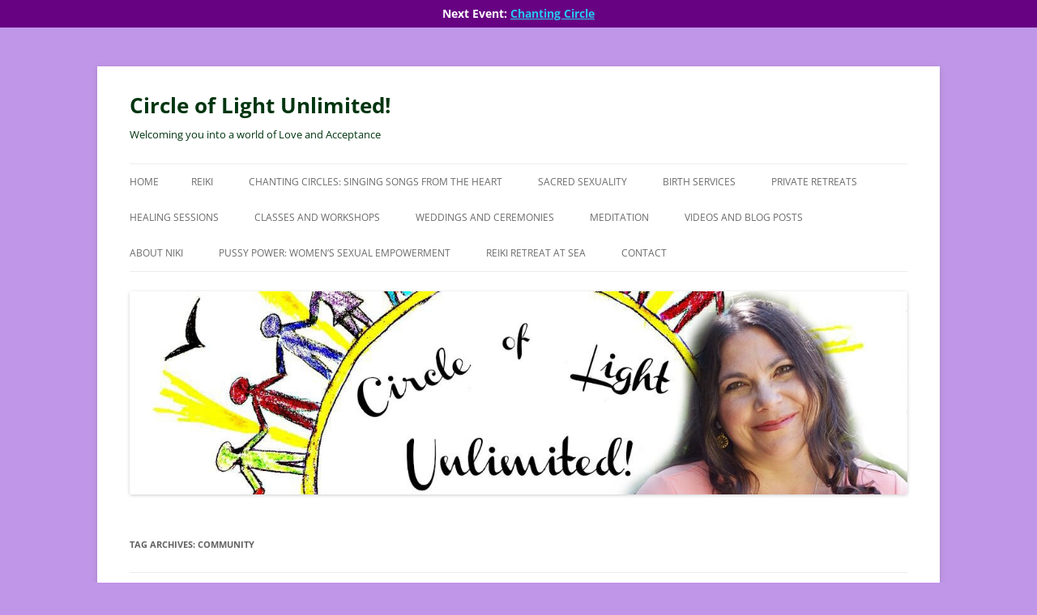

--- FILE ---
content_type: text/html; charset=UTF-8
request_url: https://www.circleoflightunlimited.com/tag/community/
body_size: 13663
content:
<!DOCTYPE html>
<html lang="en-US">
<head>
<meta charset="UTF-8" />
<meta name="viewport" content="width=device-width, initial-scale=1.0" />
<title>community Archives - Circle of Light Unlimited!</title>
<link rel="profile" href="https://gmpg.org/xfn/11" />
<link rel="pingback" href="https://www.circleoflightunlimited.com/xmlrpc.php">
<meta name='robots' content='index, follow, max-image-preview:large, max-snippet:-1, max-video-preview:-1' />
	<style>img:is([sizes="auto" i], [sizes^="auto," i]) { contain-intrinsic-size: 3000px 1500px }</style>
	
	<!-- This site is optimized with the Yoast SEO plugin v19.7.2 - https://yoast.com/wordpress/plugins/seo/ -->
	<link rel="canonical" href="https://www.circleoflightunlimited.com/tag/community/" />
	<meta property="og:locale" content="en_US" />
	<meta property="og:type" content="article" />
	<meta property="og:title" content="community Archives - Circle of Light Unlimited!" />
	<meta property="og:url" content="https://www.circleoflightunlimited.com/tag/community/" />
	<meta property="og:site_name" content="Circle of Light Unlimited!" />
	<script type="application/ld+json" class="yoast-schema-graph">{"@context":"https://schema.org","@graph":[{"@type":"CollectionPage","@id":"https://www.circleoflightunlimited.com/tag/community/","url":"https://www.circleoflightunlimited.com/tag/community/","name":"community Archives - Circle of Light Unlimited!","isPartOf":{"@id":"https://www.circleoflightunlimited.com/#website"},"breadcrumb":{"@id":"https://www.circleoflightunlimited.com/tag/community/#breadcrumb"},"inLanguage":"en-US"},{"@type":"BreadcrumbList","@id":"https://www.circleoflightunlimited.com/tag/community/#breadcrumb","itemListElement":[{"@type":"ListItem","position":1,"name":"community"}]},{"@type":"WebSite","@id":"https://www.circleoflightunlimited.com/#website","url":"https://www.circleoflightunlimited.com/","name":"Circle of Light Unlimited!","description":"Welcoming you into a world of Love and Acceptance","potentialAction":[{"@type":"SearchAction","target":{"@type":"EntryPoint","urlTemplate":"https://www.circleoflightunlimited.com/?s={search_term_string}"},"query-input":"required name=search_term_string"}],"inLanguage":"en-US"}]}</script>
	<!-- / Yoast SEO plugin. -->


<link rel='dns-prefetch' href='//platform-api.sharethis.com' />
<link rel="alternate" type="application/rss+xml" title="Circle of Light Unlimited! &raquo; Feed" href="https://www.circleoflightunlimited.com/feed/" />
<link rel="alternate" type="application/rss+xml" title="Circle of Light Unlimited! &raquo; community Tag Feed" href="https://www.circleoflightunlimited.com/tag/community/feed/" />
		<!-- This site uses the Google Analytics by ExactMetrics plugin v7.9.0 - Using Analytics tracking - https://www.exactmetrics.com/ -->
							<script
				src="//www.googletagmanager.com/gtag/js?id=UA-85987081-1"  data-cfasync="false" data-wpfc-render="false" type="text/javascript" async></script>
			<script data-cfasync="false" data-wpfc-render="false" type="text/javascript">
				var em_version = '7.9.0';
				var em_track_user = true;
				var em_no_track_reason = '';
				
								var disableStrs = [
															'ga-disable-UA-85987081-1',
									];

				/* Function to detect opted out users */
				function __gtagTrackerIsOptedOut() {
					for (var index = 0; index < disableStrs.length; index++) {
						if (document.cookie.indexOf(disableStrs[index] + '=true') > -1) {
							return true;
						}
					}

					return false;
				}

				/* Disable tracking if the opt-out cookie exists. */
				if (__gtagTrackerIsOptedOut()) {
					for (var index = 0; index < disableStrs.length; index++) {
						window[disableStrs[index]] = true;
					}
				}

				/* Opt-out function */
				function __gtagTrackerOptout() {
					for (var index = 0; index < disableStrs.length; index++) {
						document.cookie = disableStrs[index] + '=true; expires=Thu, 31 Dec 2099 23:59:59 UTC; path=/';
						window[disableStrs[index]] = true;
					}
				}

				if ('undefined' === typeof gaOptout) {
					function gaOptout() {
						__gtagTrackerOptout();
					}
				}
								window.dataLayer = window.dataLayer || [];

				window.ExactMetricsDualTracker = {
					helpers: {},
					trackers: {},
				};
				if (em_track_user) {
					function __gtagDataLayer() {
						dataLayer.push(arguments);
					}

					function __gtagTracker(type, name, parameters) {
						if (!parameters) {
							parameters = {};
						}

						if (parameters.send_to) {
							__gtagDataLayer.apply(null, arguments);
							return;
						}

						if (type === 'event') {
							
														parameters.send_to = exactmetrics_frontend.ua;
							__gtagDataLayer(type, name, parameters);
													} else {
							__gtagDataLayer.apply(null, arguments);
						}
					}

					__gtagTracker('js', new Date());
					__gtagTracker('set', {
						'developer_id.dNDMyYj': true,
											});
															__gtagTracker('config', 'UA-85987081-1', {"forceSSL":"true"} );
										window.gtag = __gtagTracker;										(function () {
						/* https://developers.google.com/analytics/devguides/collection/analyticsjs/ */
						/* ga and __gaTracker compatibility shim. */
						var noopfn = function () {
							return null;
						};
						var newtracker = function () {
							return new Tracker();
						};
						var Tracker = function () {
							return null;
						};
						var p = Tracker.prototype;
						p.get = noopfn;
						p.set = noopfn;
						p.send = function () {
							var args = Array.prototype.slice.call(arguments);
							args.unshift('send');
							__gaTracker.apply(null, args);
						};
						var __gaTracker = function () {
							var len = arguments.length;
							if (len === 0) {
								return;
							}
							var f = arguments[len - 1];
							if (typeof f !== 'object' || f === null || typeof f.hitCallback !== 'function') {
								if ('send' === arguments[0]) {
									var hitConverted, hitObject = false, action;
									if ('event' === arguments[1]) {
										if ('undefined' !== typeof arguments[3]) {
											hitObject = {
												'eventAction': arguments[3],
												'eventCategory': arguments[2],
												'eventLabel': arguments[4],
												'value': arguments[5] ? arguments[5] : 1,
											}
										}
									}
									if ('pageview' === arguments[1]) {
										if ('undefined' !== typeof arguments[2]) {
											hitObject = {
												'eventAction': 'page_view',
												'page_path': arguments[2],
											}
										}
									}
									if (typeof arguments[2] === 'object') {
										hitObject = arguments[2];
									}
									if (typeof arguments[5] === 'object') {
										Object.assign(hitObject, arguments[5]);
									}
									if ('undefined' !== typeof arguments[1].hitType) {
										hitObject = arguments[1];
										if ('pageview' === hitObject.hitType) {
											hitObject.eventAction = 'page_view';
										}
									}
									if (hitObject) {
										action = 'timing' === arguments[1].hitType ? 'timing_complete' : hitObject.eventAction;
										hitConverted = mapArgs(hitObject);
										__gtagTracker('event', action, hitConverted);
									}
								}
								return;
							}

							function mapArgs(args) {
								var arg, hit = {};
								var gaMap = {
									'eventCategory': 'event_category',
									'eventAction': 'event_action',
									'eventLabel': 'event_label',
									'eventValue': 'event_value',
									'nonInteraction': 'non_interaction',
									'timingCategory': 'event_category',
									'timingVar': 'name',
									'timingValue': 'value',
									'timingLabel': 'event_label',
									'page': 'page_path',
									'location': 'page_location',
									'title': 'page_title',
								};
								for (arg in args) {
																		if (!(!args.hasOwnProperty(arg) || !gaMap.hasOwnProperty(arg))) {
										hit[gaMap[arg]] = args[arg];
									} else {
										hit[arg] = args[arg];
									}
								}
								return hit;
							}

							try {
								f.hitCallback();
							} catch (ex) {
							}
						};
						__gaTracker.create = newtracker;
						__gaTracker.getByName = newtracker;
						__gaTracker.getAll = function () {
							return [];
						};
						__gaTracker.remove = noopfn;
						__gaTracker.loaded = true;
						window['__gaTracker'] = __gaTracker;
					})();
									} else {
										console.log("");
					(function () {
						function __gtagTracker() {
							return null;
						}

						window['__gtagTracker'] = __gtagTracker;
						window['gtag'] = __gtagTracker;
					})();
									}
			</script>
				<!-- / Google Analytics by ExactMetrics -->
		<script type="text/javascript">
/* <![CDATA[ */
window._wpemojiSettings = {"baseUrl":"https:\/\/s.w.org\/images\/core\/emoji\/16.0.1\/72x72\/","ext":".png","svgUrl":"https:\/\/s.w.org\/images\/core\/emoji\/16.0.1\/svg\/","svgExt":".svg","source":{"concatemoji":"https:\/\/www.circleoflightunlimited.com\/wp-includes\/js\/wp-emoji-release.min.js?ver=6.8.3"}};
/*! This file is auto-generated */
!function(s,n){var o,i,e;function c(e){try{var t={supportTests:e,timestamp:(new Date).valueOf()};sessionStorage.setItem(o,JSON.stringify(t))}catch(e){}}function p(e,t,n){e.clearRect(0,0,e.canvas.width,e.canvas.height),e.fillText(t,0,0);var t=new Uint32Array(e.getImageData(0,0,e.canvas.width,e.canvas.height).data),a=(e.clearRect(0,0,e.canvas.width,e.canvas.height),e.fillText(n,0,0),new Uint32Array(e.getImageData(0,0,e.canvas.width,e.canvas.height).data));return t.every(function(e,t){return e===a[t]})}function u(e,t){e.clearRect(0,0,e.canvas.width,e.canvas.height),e.fillText(t,0,0);for(var n=e.getImageData(16,16,1,1),a=0;a<n.data.length;a++)if(0!==n.data[a])return!1;return!0}function f(e,t,n,a){switch(t){case"flag":return n(e,"\ud83c\udff3\ufe0f\u200d\u26a7\ufe0f","\ud83c\udff3\ufe0f\u200b\u26a7\ufe0f")?!1:!n(e,"\ud83c\udde8\ud83c\uddf6","\ud83c\udde8\u200b\ud83c\uddf6")&&!n(e,"\ud83c\udff4\udb40\udc67\udb40\udc62\udb40\udc65\udb40\udc6e\udb40\udc67\udb40\udc7f","\ud83c\udff4\u200b\udb40\udc67\u200b\udb40\udc62\u200b\udb40\udc65\u200b\udb40\udc6e\u200b\udb40\udc67\u200b\udb40\udc7f");case"emoji":return!a(e,"\ud83e\udedf")}return!1}function g(e,t,n,a){var r="undefined"!=typeof WorkerGlobalScope&&self instanceof WorkerGlobalScope?new OffscreenCanvas(300,150):s.createElement("canvas"),o=r.getContext("2d",{willReadFrequently:!0}),i=(o.textBaseline="top",o.font="600 32px Arial",{});return e.forEach(function(e){i[e]=t(o,e,n,a)}),i}function t(e){var t=s.createElement("script");t.src=e,t.defer=!0,s.head.appendChild(t)}"undefined"!=typeof Promise&&(o="wpEmojiSettingsSupports",i=["flag","emoji"],n.supports={everything:!0,everythingExceptFlag:!0},e=new Promise(function(e){s.addEventListener("DOMContentLoaded",e,{once:!0})}),new Promise(function(t){var n=function(){try{var e=JSON.parse(sessionStorage.getItem(o));if("object"==typeof e&&"number"==typeof e.timestamp&&(new Date).valueOf()<e.timestamp+604800&&"object"==typeof e.supportTests)return e.supportTests}catch(e){}return null}();if(!n){if("undefined"!=typeof Worker&&"undefined"!=typeof OffscreenCanvas&&"undefined"!=typeof URL&&URL.createObjectURL&&"undefined"!=typeof Blob)try{var e="postMessage("+g.toString()+"("+[JSON.stringify(i),f.toString(),p.toString(),u.toString()].join(",")+"));",a=new Blob([e],{type:"text/javascript"}),r=new Worker(URL.createObjectURL(a),{name:"wpTestEmojiSupports"});return void(r.onmessage=function(e){c(n=e.data),r.terminate(),t(n)})}catch(e){}c(n=g(i,f,p,u))}t(n)}).then(function(e){for(var t in e)n.supports[t]=e[t],n.supports.everything=n.supports.everything&&n.supports[t],"flag"!==t&&(n.supports.everythingExceptFlag=n.supports.everythingExceptFlag&&n.supports[t]);n.supports.everythingExceptFlag=n.supports.everythingExceptFlag&&!n.supports.flag,n.DOMReady=!1,n.readyCallback=function(){n.DOMReady=!0}}).then(function(){return e}).then(function(){var e;n.supports.everything||(n.readyCallback(),(e=n.source||{}).concatemoji?t(e.concatemoji):e.wpemoji&&e.twemoji&&(t(e.twemoji),t(e.wpemoji)))}))}((window,document),window._wpemojiSettings);
/* ]]> */
</script>
<style id='wp-emoji-styles-inline-css' type='text/css'>

	img.wp-smiley, img.emoji {
		display: inline !important;
		border: none !important;
		box-shadow: none !important;
		height: 1em !important;
		width: 1em !important;
		margin: 0 0.07em !important;
		vertical-align: -0.1em !important;
		background: none !important;
		padding: 0 !important;
	}
</style>
<link rel='stylesheet' id='wp-block-library-css' href='https://www.circleoflightunlimited.com/wp-includes/css/dist/block-library/style.min.css?ver=6.8.3' type='text/css' media='all' />
<style id='wp-block-library-theme-inline-css' type='text/css'>
.wp-block-audio :where(figcaption){color:#555;font-size:13px;text-align:center}.is-dark-theme .wp-block-audio :where(figcaption){color:#ffffffa6}.wp-block-audio{margin:0 0 1em}.wp-block-code{border:1px solid #ccc;border-radius:4px;font-family:Menlo,Consolas,monaco,monospace;padding:.8em 1em}.wp-block-embed :where(figcaption){color:#555;font-size:13px;text-align:center}.is-dark-theme .wp-block-embed :where(figcaption){color:#ffffffa6}.wp-block-embed{margin:0 0 1em}.blocks-gallery-caption{color:#555;font-size:13px;text-align:center}.is-dark-theme .blocks-gallery-caption{color:#ffffffa6}:root :where(.wp-block-image figcaption){color:#555;font-size:13px;text-align:center}.is-dark-theme :root :where(.wp-block-image figcaption){color:#ffffffa6}.wp-block-image{margin:0 0 1em}.wp-block-pullquote{border-bottom:4px solid;border-top:4px solid;color:currentColor;margin-bottom:1.75em}.wp-block-pullquote cite,.wp-block-pullquote footer,.wp-block-pullquote__citation{color:currentColor;font-size:.8125em;font-style:normal;text-transform:uppercase}.wp-block-quote{border-left:.25em solid;margin:0 0 1.75em;padding-left:1em}.wp-block-quote cite,.wp-block-quote footer{color:currentColor;font-size:.8125em;font-style:normal;position:relative}.wp-block-quote:where(.has-text-align-right){border-left:none;border-right:.25em solid;padding-left:0;padding-right:1em}.wp-block-quote:where(.has-text-align-center){border:none;padding-left:0}.wp-block-quote.is-large,.wp-block-quote.is-style-large,.wp-block-quote:where(.is-style-plain){border:none}.wp-block-search .wp-block-search__label{font-weight:700}.wp-block-search__button{border:1px solid #ccc;padding:.375em .625em}:where(.wp-block-group.has-background){padding:1.25em 2.375em}.wp-block-separator.has-css-opacity{opacity:.4}.wp-block-separator{border:none;border-bottom:2px solid;margin-left:auto;margin-right:auto}.wp-block-separator.has-alpha-channel-opacity{opacity:1}.wp-block-separator:not(.is-style-wide):not(.is-style-dots){width:100px}.wp-block-separator.has-background:not(.is-style-dots){border-bottom:none;height:1px}.wp-block-separator.has-background:not(.is-style-wide):not(.is-style-dots){height:2px}.wp-block-table{margin:0 0 1em}.wp-block-table td,.wp-block-table th{word-break:normal}.wp-block-table :where(figcaption){color:#555;font-size:13px;text-align:center}.is-dark-theme .wp-block-table :where(figcaption){color:#ffffffa6}.wp-block-video :where(figcaption){color:#555;font-size:13px;text-align:center}.is-dark-theme .wp-block-video :where(figcaption){color:#ffffffa6}.wp-block-video{margin:0 0 1em}:root :where(.wp-block-template-part.has-background){margin-bottom:0;margin-top:0;padding:1.25em 2.375em}
</style>
<style id='classic-theme-styles-inline-css' type='text/css'>
/*! This file is auto-generated */
.wp-block-button__link{color:#fff;background-color:#32373c;border-radius:9999px;box-shadow:none;text-decoration:none;padding:calc(.667em + 2px) calc(1.333em + 2px);font-size:1.125em}.wp-block-file__button{background:#32373c;color:#fff;text-decoration:none}
</style>
<style id='global-styles-inline-css' type='text/css'>
:root{--wp--preset--aspect-ratio--square: 1;--wp--preset--aspect-ratio--4-3: 4/3;--wp--preset--aspect-ratio--3-4: 3/4;--wp--preset--aspect-ratio--3-2: 3/2;--wp--preset--aspect-ratio--2-3: 2/3;--wp--preset--aspect-ratio--16-9: 16/9;--wp--preset--aspect-ratio--9-16: 9/16;--wp--preset--color--black: #000000;--wp--preset--color--cyan-bluish-gray: #abb8c3;--wp--preset--color--white: #fff;--wp--preset--color--pale-pink: #f78da7;--wp--preset--color--vivid-red: #cf2e2e;--wp--preset--color--luminous-vivid-orange: #ff6900;--wp--preset--color--luminous-vivid-amber: #fcb900;--wp--preset--color--light-green-cyan: #7bdcb5;--wp--preset--color--vivid-green-cyan: #00d084;--wp--preset--color--pale-cyan-blue: #8ed1fc;--wp--preset--color--vivid-cyan-blue: #0693e3;--wp--preset--color--vivid-purple: #9b51e0;--wp--preset--color--blue: #21759b;--wp--preset--color--dark-gray: #444;--wp--preset--color--medium-gray: #9f9f9f;--wp--preset--color--light-gray: #e6e6e6;--wp--preset--gradient--vivid-cyan-blue-to-vivid-purple: linear-gradient(135deg,rgba(6,147,227,1) 0%,rgb(155,81,224) 100%);--wp--preset--gradient--light-green-cyan-to-vivid-green-cyan: linear-gradient(135deg,rgb(122,220,180) 0%,rgb(0,208,130) 100%);--wp--preset--gradient--luminous-vivid-amber-to-luminous-vivid-orange: linear-gradient(135deg,rgba(252,185,0,1) 0%,rgba(255,105,0,1) 100%);--wp--preset--gradient--luminous-vivid-orange-to-vivid-red: linear-gradient(135deg,rgba(255,105,0,1) 0%,rgb(207,46,46) 100%);--wp--preset--gradient--very-light-gray-to-cyan-bluish-gray: linear-gradient(135deg,rgb(238,238,238) 0%,rgb(169,184,195) 100%);--wp--preset--gradient--cool-to-warm-spectrum: linear-gradient(135deg,rgb(74,234,220) 0%,rgb(151,120,209) 20%,rgb(207,42,186) 40%,rgb(238,44,130) 60%,rgb(251,105,98) 80%,rgb(254,248,76) 100%);--wp--preset--gradient--blush-light-purple: linear-gradient(135deg,rgb(255,206,236) 0%,rgb(152,150,240) 100%);--wp--preset--gradient--blush-bordeaux: linear-gradient(135deg,rgb(254,205,165) 0%,rgb(254,45,45) 50%,rgb(107,0,62) 100%);--wp--preset--gradient--luminous-dusk: linear-gradient(135deg,rgb(255,203,112) 0%,rgb(199,81,192) 50%,rgb(65,88,208) 100%);--wp--preset--gradient--pale-ocean: linear-gradient(135deg,rgb(255,245,203) 0%,rgb(182,227,212) 50%,rgb(51,167,181) 100%);--wp--preset--gradient--electric-grass: linear-gradient(135deg,rgb(202,248,128) 0%,rgb(113,206,126) 100%);--wp--preset--gradient--midnight: linear-gradient(135deg,rgb(2,3,129) 0%,rgb(40,116,252) 100%);--wp--preset--font-size--small: 13px;--wp--preset--font-size--medium: 20px;--wp--preset--font-size--large: 36px;--wp--preset--font-size--x-large: 42px;--wp--preset--spacing--20: 0.44rem;--wp--preset--spacing--30: 0.67rem;--wp--preset--spacing--40: 1rem;--wp--preset--spacing--50: 1.5rem;--wp--preset--spacing--60: 2.25rem;--wp--preset--spacing--70: 3.38rem;--wp--preset--spacing--80: 5.06rem;--wp--preset--shadow--natural: 6px 6px 9px rgba(0, 0, 0, 0.2);--wp--preset--shadow--deep: 12px 12px 50px rgba(0, 0, 0, 0.4);--wp--preset--shadow--sharp: 6px 6px 0px rgba(0, 0, 0, 0.2);--wp--preset--shadow--outlined: 6px 6px 0px -3px rgba(255, 255, 255, 1), 6px 6px rgba(0, 0, 0, 1);--wp--preset--shadow--crisp: 6px 6px 0px rgba(0, 0, 0, 1);}:where(.is-layout-flex){gap: 0.5em;}:where(.is-layout-grid){gap: 0.5em;}body .is-layout-flex{display: flex;}.is-layout-flex{flex-wrap: wrap;align-items: center;}.is-layout-flex > :is(*, div){margin: 0;}body .is-layout-grid{display: grid;}.is-layout-grid > :is(*, div){margin: 0;}:where(.wp-block-columns.is-layout-flex){gap: 2em;}:where(.wp-block-columns.is-layout-grid){gap: 2em;}:where(.wp-block-post-template.is-layout-flex){gap: 1.25em;}:where(.wp-block-post-template.is-layout-grid){gap: 1.25em;}.has-black-color{color: var(--wp--preset--color--black) !important;}.has-cyan-bluish-gray-color{color: var(--wp--preset--color--cyan-bluish-gray) !important;}.has-white-color{color: var(--wp--preset--color--white) !important;}.has-pale-pink-color{color: var(--wp--preset--color--pale-pink) !important;}.has-vivid-red-color{color: var(--wp--preset--color--vivid-red) !important;}.has-luminous-vivid-orange-color{color: var(--wp--preset--color--luminous-vivid-orange) !important;}.has-luminous-vivid-amber-color{color: var(--wp--preset--color--luminous-vivid-amber) !important;}.has-light-green-cyan-color{color: var(--wp--preset--color--light-green-cyan) !important;}.has-vivid-green-cyan-color{color: var(--wp--preset--color--vivid-green-cyan) !important;}.has-pale-cyan-blue-color{color: var(--wp--preset--color--pale-cyan-blue) !important;}.has-vivid-cyan-blue-color{color: var(--wp--preset--color--vivid-cyan-blue) !important;}.has-vivid-purple-color{color: var(--wp--preset--color--vivid-purple) !important;}.has-black-background-color{background-color: var(--wp--preset--color--black) !important;}.has-cyan-bluish-gray-background-color{background-color: var(--wp--preset--color--cyan-bluish-gray) !important;}.has-white-background-color{background-color: var(--wp--preset--color--white) !important;}.has-pale-pink-background-color{background-color: var(--wp--preset--color--pale-pink) !important;}.has-vivid-red-background-color{background-color: var(--wp--preset--color--vivid-red) !important;}.has-luminous-vivid-orange-background-color{background-color: var(--wp--preset--color--luminous-vivid-orange) !important;}.has-luminous-vivid-amber-background-color{background-color: var(--wp--preset--color--luminous-vivid-amber) !important;}.has-light-green-cyan-background-color{background-color: var(--wp--preset--color--light-green-cyan) !important;}.has-vivid-green-cyan-background-color{background-color: var(--wp--preset--color--vivid-green-cyan) !important;}.has-pale-cyan-blue-background-color{background-color: var(--wp--preset--color--pale-cyan-blue) !important;}.has-vivid-cyan-blue-background-color{background-color: var(--wp--preset--color--vivid-cyan-blue) !important;}.has-vivid-purple-background-color{background-color: var(--wp--preset--color--vivid-purple) !important;}.has-black-border-color{border-color: var(--wp--preset--color--black) !important;}.has-cyan-bluish-gray-border-color{border-color: var(--wp--preset--color--cyan-bluish-gray) !important;}.has-white-border-color{border-color: var(--wp--preset--color--white) !important;}.has-pale-pink-border-color{border-color: var(--wp--preset--color--pale-pink) !important;}.has-vivid-red-border-color{border-color: var(--wp--preset--color--vivid-red) !important;}.has-luminous-vivid-orange-border-color{border-color: var(--wp--preset--color--luminous-vivid-orange) !important;}.has-luminous-vivid-amber-border-color{border-color: var(--wp--preset--color--luminous-vivid-amber) !important;}.has-light-green-cyan-border-color{border-color: var(--wp--preset--color--light-green-cyan) !important;}.has-vivid-green-cyan-border-color{border-color: var(--wp--preset--color--vivid-green-cyan) !important;}.has-pale-cyan-blue-border-color{border-color: var(--wp--preset--color--pale-cyan-blue) !important;}.has-vivid-cyan-blue-border-color{border-color: var(--wp--preset--color--vivid-cyan-blue) !important;}.has-vivid-purple-border-color{border-color: var(--wp--preset--color--vivid-purple) !important;}.has-vivid-cyan-blue-to-vivid-purple-gradient-background{background: var(--wp--preset--gradient--vivid-cyan-blue-to-vivid-purple) !important;}.has-light-green-cyan-to-vivid-green-cyan-gradient-background{background: var(--wp--preset--gradient--light-green-cyan-to-vivid-green-cyan) !important;}.has-luminous-vivid-amber-to-luminous-vivid-orange-gradient-background{background: var(--wp--preset--gradient--luminous-vivid-amber-to-luminous-vivid-orange) !important;}.has-luminous-vivid-orange-to-vivid-red-gradient-background{background: var(--wp--preset--gradient--luminous-vivid-orange-to-vivid-red) !important;}.has-very-light-gray-to-cyan-bluish-gray-gradient-background{background: var(--wp--preset--gradient--very-light-gray-to-cyan-bluish-gray) !important;}.has-cool-to-warm-spectrum-gradient-background{background: var(--wp--preset--gradient--cool-to-warm-spectrum) !important;}.has-blush-light-purple-gradient-background{background: var(--wp--preset--gradient--blush-light-purple) !important;}.has-blush-bordeaux-gradient-background{background: var(--wp--preset--gradient--blush-bordeaux) !important;}.has-luminous-dusk-gradient-background{background: var(--wp--preset--gradient--luminous-dusk) !important;}.has-pale-ocean-gradient-background{background: var(--wp--preset--gradient--pale-ocean) !important;}.has-electric-grass-gradient-background{background: var(--wp--preset--gradient--electric-grass) !important;}.has-midnight-gradient-background{background: var(--wp--preset--gradient--midnight) !important;}.has-small-font-size{font-size: var(--wp--preset--font-size--small) !important;}.has-medium-font-size{font-size: var(--wp--preset--font-size--medium) !important;}.has-large-font-size{font-size: var(--wp--preset--font-size--large) !important;}.has-x-large-font-size{font-size: var(--wp--preset--font-size--x-large) !important;}
:where(.wp-block-post-template.is-layout-flex){gap: 1.25em;}:where(.wp-block-post-template.is-layout-grid){gap: 1.25em;}
:where(.wp-block-columns.is-layout-flex){gap: 2em;}:where(.wp-block-columns.is-layout-grid){gap: 2em;}
:root :where(.wp-block-pullquote){font-size: 1.5em;line-height: 1.6;}
</style>
<link rel='stylesheet' id='qrc-css-css' href='https://www.circleoflightunlimited.com/wp-content/plugins/qr-code-composer/public/css/qrc.css?ver=1765822307' type='text/css' media='all' />
<link rel='stylesheet' id='simple-banner-style-css' href='https://www.circleoflightunlimited.com/wp-content/plugins/simple-banner/simple-banner.css?ver=3.1.3' type='text/css' media='all' />
<link rel='stylesheet' id='wp-components-css' href='https://www.circleoflightunlimited.com/wp-includes/css/dist/components/style.min.css?ver=6.8.3' type='text/css' media='all' />
<link rel='stylesheet' id='godaddy-styles-css' href='https://www.circleoflightunlimited.com/wp-content/mu-plugins/vendor/wpex/godaddy-launch/includes/Dependencies/GoDaddy/Styles/build/latest.css?ver=2.0.2' type='text/css' media='all' />
<link rel='stylesheet' id='twentytwelve-fonts-css' href='https://www.circleoflightunlimited.com/wp-content/themes/twentytwelve/fonts/font-open-sans.css?ver=20230328' type='text/css' media='all' />
<link rel='stylesheet' id='twentytwelve-style-css' href='https://www.circleoflightunlimited.com/wp-content/themes/twentytwelve/style.css?ver=20251202' type='text/css' media='all' />
<link rel='stylesheet' id='twentytwelve-block-style-css' href='https://www.circleoflightunlimited.com/wp-content/themes/twentytwelve/css/blocks.css?ver=20251031' type='text/css' media='all' />
<style id='akismet-widget-style-inline-css' type='text/css'>

			.a-stats {
				--akismet-color-mid-green: #357b49;
				--akismet-color-white: #fff;
				--akismet-color-light-grey: #f6f7f7;

				max-width: 350px;
				width: auto;
			}

			.a-stats * {
				all: unset;
				box-sizing: border-box;
			}

			.a-stats strong {
				font-weight: 600;
			}

			.a-stats a.a-stats__link,
			.a-stats a.a-stats__link:visited,
			.a-stats a.a-stats__link:active {
				background: var(--akismet-color-mid-green);
				border: none;
				box-shadow: none;
				border-radius: 8px;
				color: var(--akismet-color-white);
				cursor: pointer;
				display: block;
				font-family: -apple-system, BlinkMacSystemFont, 'Segoe UI', 'Roboto', 'Oxygen-Sans', 'Ubuntu', 'Cantarell', 'Helvetica Neue', sans-serif;
				font-weight: 500;
				padding: 12px;
				text-align: center;
				text-decoration: none;
				transition: all 0.2s ease;
			}

			/* Extra specificity to deal with TwentyTwentyOne focus style */
			.widget .a-stats a.a-stats__link:focus {
				background: var(--akismet-color-mid-green);
				color: var(--akismet-color-white);
				text-decoration: none;
			}

			.a-stats a.a-stats__link:hover {
				filter: brightness(110%);
				box-shadow: 0 4px 12px rgba(0, 0, 0, 0.06), 0 0 2px rgba(0, 0, 0, 0.16);
			}

			.a-stats .count {
				color: var(--akismet-color-white);
				display: block;
				font-size: 1.5em;
				line-height: 1.4;
				padding: 0 13px;
				white-space: nowrap;
			}
		
</style>
<script type="text/javascript" src="https://www.circleoflightunlimited.com/wp-content/plugins/google-analytics-dashboard-for-wp/assets/js/frontend-gtag.min.js?ver=7.9.0" id="exactmetrics-frontend-script-js"></script>
<script data-cfasync="false" data-wpfc-render="false" type="text/javascript" id='exactmetrics-frontend-script-js-extra'>/* <![CDATA[ */
var exactmetrics_frontend = {"js_events_tracking":"true","download_extensions":"zip,mp3,mpeg,pdf,docx,pptx,xlsx,rar","inbound_paths":"[{\"path\":\"\\\/go\\\/\",\"label\":\"affiliate\"},{\"path\":\"\\\/recommend\\\/\",\"label\":\"affiliate\"}]","home_url":"https:\/\/www.circleoflightunlimited.com","hash_tracking":"false","ua":"UA-85987081-1","v4_id":""};/* ]]> */
</script>
<script type="text/javascript" src="https://www.circleoflightunlimited.com/wp-includes/js/jquery/jquery.min.js?ver=3.7.1" id="jquery-core-js"></script>
<script type="text/javascript" src="https://www.circleoflightunlimited.com/wp-includes/js/jquery/jquery-migrate.min.js?ver=3.4.1" id="jquery-migrate-js"></script>
<script type="text/javascript" id="simple-banner-script-js-before">
/* <![CDATA[ */
const simpleBannerScriptParams = {"pro_version_enabled":"","debug_mode":"","id":668,"version":"3.1.3","banner_params":[{"hide_simple_banner":"no","simple_banner_prepend_element":"body","simple_banner_position":"","header_margin":"","header_padding":"","wp_body_open_enabled":"","wp_body_open":true,"simple_banner_z_index":"","simple_banner_text":"Next Event: <a href=\"https:\/\/www.circleoflightunlimited.com\/chanting-circles\/\">Chanting Circle","disabled_on_current_page":false,"disabled_pages_array":[],"is_current_page_a_post":true,"disabled_on_posts":"","simple_banner_disabled_page_paths":"","simple_banner_font_size":"","simple_banner_color":"#670283","simple_banner_text_color":"","simple_banner_link_color":"#27c9f1","simple_banner_close_color":"","simple_banner_custom_css":"","simple_banner_scrolling_custom_css":"","simple_banner_text_custom_css":"","simple_banner_button_css":"","site_custom_css":"","keep_site_custom_css":"","site_custom_js":"","keep_site_custom_js":"","close_button_enabled":"","close_button_expiration":"","close_button_cookie_set":false,"current_date":{"date":"2025-12-15 18:11:47.812197","timezone_type":3,"timezone":"UTC"},"start_date":{"date":"2025-12-15 18:11:47.812206","timezone_type":3,"timezone":"UTC"},"end_date":{"date":"2025-12-15 18:11:47.812211","timezone_type":3,"timezone":"UTC"},"simple_banner_start_after_date":"","simple_banner_remove_after_date":"","simple_banner_insert_inside_element":""}]}
/* ]]> */
</script>
<script type="text/javascript" src="https://www.circleoflightunlimited.com/wp-content/plugins/simple-banner/simple-banner.js?ver=3.1.3" id="simple-banner-script-js"></script>
<script type="text/javascript" src="https://www.circleoflightunlimited.com/wp-content/themes/twentytwelve/js/navigation.js?ver=20250303" id="twentytwelve-navigation-js" defer="defer" data-wp-strategy="defer"></script>
<script type="text/javascript" src="//platform-api.sharethis.com/js/sharethis.js#product=ga" id="googleanalytics-platform-sharethis-js"></script>
<link rel="https://api.w.org/" href="https://www.circleoflightunlimited.com/wp-json/" /><link rel="alternate" title="JSON" type="application/json" href="https://www.circleoflightunlimited.com/wp-json/wp/v2/tags/22" /><link rel="EditURI" type="application/rsd+xml" title="RSD" href="https://www.circleoflightunlimited.com/xmlrpc.php?rsd" />
<meta name="generator" content="WordPress 6.8.3" />
<script type='text/javascript' data-cfasync='false'>var _mmunch = {'front': false, 'page': false, 'post': false, 'category': false, 'author': false, 'search': false, 'attachment': false, 'tag': false};_mmunch['tag'] = true;</script><script data-cfasync="false" src="//a.mailmunch.co/app/v1/site.js" id="mailmunch-script" data-plugin="mc_mm" data-mailmunch-site-id="270762" async></script><style id="simple-banner-background-color" type="text/css">.simple-banner{background:#670283;}</style><style id="simple-banner-text-color" type="text/css">.simple-banner .simple-banner-text{color: #ffffff;}</style><style id="simple-banner-link-color" type="text/css">.simple-banner .simple-banner-text a{color:#27c9f1;}</style><style id="simple-banner-z-index" type="text/css">.simple-banner{z-index: 99999;}</style><style id="simple-banner-site-custom-css-dummy" type="text/css"></style><script id="simple-banner-site-custom-js-dummy" type="text/javascript"></script>	<style type="text/css" id="twentytwelve-header-css">
			.site-header h1 a,
		.site-header h2 {
			color: #003510;
		}
		</style>
	<style type="text/css" id="custom-background-css">
body.custom-background { background-color: #c096e8; }
</style>
	<link rel="icon" href="https://www.circleoflightunlimited.com/wp-content/uploads/2016/10/cropped-empathic-heart-32x32.jpg" sizes="32x32" />
<link rel="icon" href="https://www.circleoflightunlimited.com/wp-content/uploads/2016/10/cropped-empathic-heart-192x192.jpg" sizes="192x192" />
<link rel="apple-touch-icon" href="https://www.circleoflightunlimited.com/wp-content/uploads/2016/10/cropped-empathic-heart-180x180.jpg" />
<meta name="msapplication-TileImage" content="https://www.circleoflightunlimited.com/wp-content/uploads/2016/10/cropped-empathic-heart-270x270.jpg" />
</head>

<body class="archive tag tag-community tag-22 custom-background wp-embed-responsive wp-theme-twentytwelve full-width custom-font-enabled single-author">
<div id="page" class="hfeed site">
	<a class="screen-reader-text skip-link" href="#content">Skip to content</a>
	<header id="masthead" class="site-header">
		<hgroup>
							<h1 class="site-title"><a href="https://www.circleoflightunlimited.com/" rel="home" >Circle of Light Unlimited!</a></h1>
								<h2 class="site-description">Welcoming you into a world of Love and Acceptance</h2>
					</hgroup>

		<nav id="site-navigation" class="main-navigation">
			<button class="menu-toggle">Menu</button>
			<div class="nav-menu"><ul>
<li ><a href="https://www.circleoflightunlimited.com/">Home</a></li><li class="page_item page-item-9 page_item_has_children"><a href="https://www.circleoflightunlimited.com/reiki/">Reiki</a>
<ul class='children'>
	<li class="page_item page-item-158"><a href="https://www.circleoflightunlimited.com/reiki/reiki-sessions/">Reiki Sessions</a></li>
	<li class="page_item page-item-162 page_item_has_children"><a href="https://www.circleoflightunlimited.com/reiki/reiki-classes/">Reiki Classes</a>
	<ul class='children'>
		<li class="page_item page-item-456"><a href="https://www.circleoflightunlimited.com/reiki/reiki-classes/reiki-class-registration/">Reiki Class Registration</a></li>
	</ul>
</li>
</ul>
</li>
<li class="page_item page-item-2843"><a href="https://www.circleoflightunlimited.com/chanting-circles/">Chanting Circles: Singing Songs from the Heart</a></li>
<li class="page_item page-item-35 page_item_has_children"><a href="https://www.circleoflightunlimited.com/sacred-sexuality/">Sacred Sexuality</a>
<ul class='children'>
	<li class="page_item page-item-1627 page_item_has_children"><a href="https://www.circleoflightunlimited.com/sacred-sexuality/moksha-magick-2/">Moksha Magick</a>
	<ul class='children'>
		<li class="page_item page-item-2154"><a href="https://www.circleoflightunlimited.com/sacred-sexuality/moksha-magick-2/moksha-magick-classes/">Moksha Magick Classes</a></li>
		<li class="page_item page-item-1621"><a href="https://www.circleoflightunlimited.com/sacred-sexuality/moksha-magick-2/moksha-magick/">Why Moksha Magick</a></li>
	</ul>
</li>
	<li class="page_item page-item-1970"><a href="https://www.circleoflightunlimited.com/sacred-sexuality/relationship-intimacy-coaching/">Relationship &#038; Intimacy Coaching</a></li>
</ul>
</li>
<li class="page_item page-item-2388"><a href="https://www.circleoflightunlimited.com/birth-services/">Birth Services</a></li>
<li class="page_item page-item-1683 page_item_has_children"><a href="https://www.circleoflightunlimited.com/retreats/">Private Retreats</a>
<ul class='children'>
	<li class="page_item page-item-1697"><a href="https://www.circleoflightunlimited.com/retreats/inner-circle/">Healing Intensive Weekend</a></li>
	<li class="page_item page-item-1715"><a href="https://www.circleoflightunlimited.com/retreats/couples-intimacy-retreat/">Sacred Sexuality Intensive for Couples</a></li>
	<li class="page_item page-item-2884"><a href="https://www.circleoflightunlimited.com/retreats/soulful-musings/">Soulful Musings</a></li>
</ul>
</li>
<li class="page_item page-item-1242 page_item_has_children"><a href="https://www.circleoflightunlimited.com/healing-sessions/">Healing Sessions</a>
<ul class='children'>
	<li class="page_item page-item-2583"><a href="https://www.circleoflightunlimited.com/healing-sessions/cuddling/">Cuddling</a></li>
	<li class="page_item page-item-1287"><a href="https://www.circleoflightunlimited.com/healing-sessions/discovery-art-movement-song/">Discovery through Art, Movement &#038; Song</a></li>
	<li class="page_item page-item-1280"><a href="https://www.circleoflightunlimited.com/healing-sessions/access-bars/">Access Bars</a></li>
	<li class="page_item page-item-724"><a href="https://www.circleoflightunlimited.com/healing-sessions/spiritual-guidance/">Spiritual Guidance</a></li>
	<li class="page_item page-item-960"><a href="https://www.circleoflightunlimited.com/healing-sessions/healing-through-ritual/">Healing through Ritual</a></li>
	<li class="page_item page-item-1645"><a href="https://www.circleoflightunlimited.com/healing-sessions/healing-session-pricing-packages/">Healing Session Pricing and Packages</a></li>
</ul>
</li>
<li class="page_item page-item-38 page_item_has_children"><a href="https://www.circleoflightunlimited.com/classes/">Classes and Workshops</a>
<ul class='children'>
	<li class="page_item page-item-2871"><a href="https://www.circleoflightunlimited.com/classes/cultivating-thanksgiving-harvesting-gratitude/">Cultivating Thanksgiving: Harvesting Gratitude</a></li>
</ul>
</li>
<li class="page_item page-item-29"><a href="https://www.circleoflightunlimited.com/ceremonies/">Weddings and Ceremonies</a></li>
<li class="page_item page-item-32"><a href="https://www.circleoflightunlimited.com/meditation/">Meditation</a></li>
<li class="page_item page-item-84 current_page_parent"><a href="https://www.circleoflightunlimited.com/posts/">Videos and Blog Posts</a></li>
<li class="page_item page-item-950"><a href="https://www.circleoflightunlimited.com/niki-kissell/">About Niki</a></li>
<li class="page_item page-item-2308"><a href="https://www.circleoflightunlimited.com/pussy-power-womens-empowerment/">Pussy Power: Women&#8217;s Sexual Empowerment</a></li>
<li class="page_item page-item-2054 page_item_has_children"><a href="https://www.circleoflightunlimited.com/reiki-cruise/">Reiki Retreat at Sea</a>
<ul class='children'>
	<li class="page_item page-item-2121"><a href="https://www.circleoflightunlimited.com/reiki-cruise/registration-details/">Registration Details</a></li>
</ul>
</li>
<li class="page_item page-item-5"><a href="https://www.circleoflightunlimited.com/location/">Contact</a></li>
</ul></div>
		</nav><!-- #site-navigation -->

				<a href="https://www.circleoflightunlimited.com/"  rel="home"><img src="https://www.circleoflightunlimited.com/wp-content/uploads/2020/04/cropped-Niki-logo-image-1-a.jpg" width="1234" height="322" alt="Circle of Light Unlimited!" class="header-image" srcset="https://www.circleoflightunlimited.com/wp-content/uploads/2020/04/cropped-Niki-logo-image-1-a.jpg 1234w, https://www.circleoflightunlimited.com/wp-content/uploads/2020/04/cropped-Niki-logo-image-1-a-300x78.jpg 300w, https://www.circleoflightunlimited.com/wp-content/uploads/2020/04/cropped-Niki-logo-image-1-a-1024x267.jpg 1024w, https://www.circleoflightunlimited.com/wp-content/uploads/2020/04/cropped-Niki-logo-image-1-a-768x200.jpg 768w, https://www.circleoflightunlimited.com/wp-content/uploads/2020/04/cropped-Niki-logo-image-1-a-624x163.jpg 624w" sizes="(max-width: 1234px) 100vw, 1234px" decoding="async" fetchpriority="high" /></a>
			</header><!-- #masthead -->

	<div id="main" class="wrapper">

	<section id="primary" class="site-content">
		<div id="content" role="main">

					<header class="archive-header">
				<h1 class="archive-title">
				Tag Archives: <span>community</span>				</h1>

						</header><!-- .archive-header -->

			
	<article id="post-668" class="post-668 post type-post status-publish format-standard hentry category-uncategorized tag-community tag-dance tag-emotion tag-emotional-strength tag-healing tag-moksha-magick tag-play tag-relationship tag-ritual tag-sacred-sexuality tag-sharing tag-support tag-tears tag-tribe">
				<header class="entry-header">
			
						<h1 class="entry-title">
				<a href="https://www.circleoflightunlimited.com/bridges/" rel="bookmark">Bridges</a>
			</h1>
								</header><!-- .entry-header -->

				<div class="entry-content">
			<p>As many of you know, I am in a transition period in my life, a bridge so to speak. This has been an incredibly healing and powerful weekend. I need to write about it to help me continue processing what I have experienced. I&#8217;m sharing my reflections here in the hope it will help someone as they are transitioning through their own bridges.</p>
<p style="text-align: center;"><a href="http://circleoflightministries.net/wp-content/uploads/2015/08/bridge.jpg"><img decoding="async" class="alignnone size-medium wp-image-669" src="http://circleoflightministries.net/wp-content/uploads/2015/08/bridge-300x200.jpg" alt="bridge" width="300" height="200" srcset="https://www.circleoflightunlimited.com/wp-content/uploads/2015/08/bridge-300x200.jpg 300w, https://www.circleoflightunlimited.com/wp-content/uploads/2015/08/bridge-600x400.jpg 600w, https://www.circleoflightunlimited.com/wp-content/uploads/2015/08/bridge.jpg 800w" sizes="(max-width: 300px) 100vw, 300px" /></a></p>
<p>The weekend of healing and insight began Friday evening at a <a href="http://circleoflightministries.net/sacred-sexuality/" target="_blank">Moksha Magick</a> gathering. It was the first time I had seen my former fiancé since he moved out at the end of May. I knew that seeing him might be hard, but it was both easier and harder than I had expected. It was easier in that it wasn&#8217;t as awkward as I thought it might be. We were able to come together in Moksha and let it be exactly what it needed to be. It was harder because by the time I got home, I was much more raw and emotional than I had anticipated.</p>
<p>There was so much that was left unsaid. I played games on Facebook for hours trying to get myself to wind down. As I was trying to convince myself that I really needed to go to bed, I came across a <a href="http://womenshealingandspirituality.com/2015/08/13/a-simple-dark-moon-ritual-2/" target="_blank">post</a> from one of my Reiki students with a suggestion for a simple new moon ritual of releasing. It was perfect. I combined it with the intention from the Moksha Magick ritual for emotional strength. I asked the Goddess to give me the emotional strength to release my longing for the relationship that now belongs in the past.</p>
<p><em>Cool</em>, I thought. I&#8217;m being given the emotional strength we raised energy for already. Well, yes and no. Writing &#8220;longing for the relationship&#8221; on a broken piece of pottery and burying it did give me a sense of action and peace. But the next day, I found that I was continuing to replay the evening and then add imaginary conversations in my head.</p>
<p>At a private healing circle that day, the thought of the broken relationship brought up tears that I thought had already cried themselves out. The tears and the support I received were healing. I acknowledged that I still needed to spend time with what I was feeling and why I was feeling it.</p>
<p>The weekend culminated Sunday morning, sharing <a href="http://www.consciousmovementsarasota.com/" target="_blank">Conscious Movement</a> with members of a tribe who made me feel right at home. This was only the second time I had danced and moved with this fabulous group. Some of them I had met briefly before, and some of them I shared space with for the first time.</p>
<p>I surprised myself this morning by being on time and the first one there. When I walked in the door, the comforting smell of sage greeted me, followed by warm, enthusiastic hugs from the organizers. As I warmed up with the music, it felt so good to be in a supportive, accepting dance space with the beautiful souls coming through the door.</p>
<p>The theme of today&#8217;s session was Bridges. The fabulous Kathy Oravec, facilitating through music and movement, helped us to find and express the bridges in our lives.</p>
<p>Not long after the opening circle, I found myself in a situation I rarely encounter: I felt lost on the dance floor. I wandered aimlessly, without feeling the music in my body. I kept coming back to a blanket that had a pile of small scarves and some toys that were there for us to move with if we felt like it.</p>
<p>It popped into my head to create a bridge with the scarves. I laid some scarves out end to end, thinking that the bridge I was creating was a bridge into the next chapter of my life. This was a bridge to a life where I feel comfortable and confident on my own. I went back to the blanket and found a little car, then sprawled next to the scarves. The car drove part way up the scarf bridge in time with the music and then turned back towards the beginning. I moved the car back and forth, making progress little by little, until it jumped the track and took a completely different bridge into my new life.</p>
<p>I felt accomplished and proud of myself, but sad too. I missed AumJah. I thought about how much he would enjoy this gathering and how fun it would be to share it with him. There were these huge floor to ceiling windows encasing the room in a semi-circle. I thought about how much he would like those too. I drifted to one and looked out at some trees. They seemed to be inviting me to join them. So I went and gave one a big hug, finding comfort in its solidness and peace. I cried and gave them my sadness, my longing, my pain. I sat with them until I felt that I had expressed all I needed to in that space.</p>
<p>Then I went back inside and flung myself into the dance. I smiled, I played, I connected with people, and instead of feeling lost and wondering what to do, I lost myself in the dance, knowing exactly what to do.</p>
<p>I found more bridges. The first was the dance itself: it created a bridge to my feelings, the sadness, the joy, the connection. The second bridge was the tribe gathered to share connection through the music and movement. They made me feel so welcome and part of them, embracing me physically and energetically.</p>
<p>I will surely spend more time with all of these bridges&#8230;and count myself blessed.</p>
<p>&nbsp;</p>
<p>&nbsp;</p>
<p>&nbsp;</p>
<div style="margin: 20px 0;"><div class="qrcswholewtapper" style="text-align:left;"><div class="qrcprowrapper"  id="qrcwraa2leds"><div class="qrc_canvass" id="qrc_cuttenpages_2" style="display:inline-block" data-text="https://www.circleoflightunlimited.com/bridges/"></div><div><a download="Bridges.png" class="qrcdownloads" id="worign">
           <button type="button" style="min-width:200px;background:#44d813;color:#000;font-weight: 600;border: 1px solid #44d813;border-radius:20px;font-size:12px;padding: 6px 0;" class="uqr_code_btn">Download QR 🠋</button>
           </a></div></div></div></div>					</div><!-- .entry-content -->
		
		<footer class="entry-meta">
			This entry was posted in <a href="https://www.circleoflightunlimited.com/category/uncategorized/" rel="category tag">Uncategorized</a> and tagged <a href="https://www.circleoflightunlimited.com/tag/community/" rel="tag">community</a>, <a href="https://www.circleoflightunlimited.com/tag/dance/" rel="tag">dance</a>, <a href="https://www.circleoflightunlimited.com/tag/emotion/" rel="tag">emotion</a>, <a href="https://www.circleoflightunlimited.com/tag/emotional-strength/" rel="tag">emotional strength</a>, <a href="https://www.circleoflightunlimited.com/tag/healing/" rel="tag">healing</a>, <a href="https://www.circleoflightunlimited.com/tag/moksha-magick/" rel="tag">moksha magick</a>, <a href="https://www.circleoflightunlimited.com/tag/play/" rel="tag">play</a>, <a href="https://www.circleoflightunlimited.com/tag/relationship/" rel="tag">relationship</a>, <a href="https://www.circleoflightunlimited.com/tag/ritual/" rel="tag">ritual</a>, <a href="https://www.circleoflightunlimited.com/tag/sacred-sexuality/" rel="tag">sacred sexuality</a>, <a href="https://www.circleoflightunlimited.com/tag/sharing/" rel="tag">sharing</a>, <a href="https://www.circleoflightunlimited.com/tag/support/" rel="tag">support</a>, <a href="https://www.circleoflightunlimited.com/tag/tears/" rel="tag">tears</a>, <a href="https://www.circleoflightunlimited.com/tag/tribe/" rel="tag">tribe</a> on <a href="https://www.circleoflightunlimited.com/bridges/" title="12:25 am" rel="bookmark"><time class="entry-date" datetime="2015-08-17T00:25:04-05:00">August 17, 2015</time></a><span class="by-author"> by <span class="author vcard"><a class="url fn n" href="https://www.circleoflightunlimited.com/author/circleoflight/" title="View all posts by Niki Workman" rel="author">Niki Workman</a></span></span>.								</footer><!-- .entry-meta -->
	</article><!-- #post -->

		
		</div><!-- #content -->
	</section><!-- #primary -->


		</div><!-- #main .wrapper -->
	<footer id="colophon" role="contentinfo">
		<div class="site-info">
									<a href="https://wordpress.org/" class="imprint" title="Semantic Personal Publishing Platform">
				Proudly powered by WordPress			</a>
		</div><!-- .site-info -->
	</footer><!-- #colophon -->
</div><!-- #page -->

<script type="speculationrules">
{"prefetch":[{"source":"document","where":{"and":[{"href_matches":"\/*"},{"not":{"href_matches":["\/wp-*.php","\/wp-admin\/*","\/wp-content\/uploads\/*","\/wp-content\/*","\/wp-content\/plugins\/*","\/wp-content\/themes\/twentytwelve\/*","\/*\\?(.+)"]}},{"not":{"selector_matches":"a[rel~=\"nofollow\"]"}},{"not":{"selector_matches":".no-prefetch, .no-prefetch a"}}]},"eagerness":"conservative"}]}
</script>
<div class="simple-banner simple-banner-text" style="display:none !important"></div><script type="text/javascript" src="https://www.circleoflightunlimited.com/wp-content/plugins/qr-code-composer/admin/js/qr-code-styling.js?ver=1765822307" id="qr-code-styling-js"></script>
<script type="text/javascript" id="qrccreateqr-js-extra">
/* <![CDATA[ */
var datas = {"size":"200","shape":"square","color":"#000","background":"transparent","quiet":"0","ecLevel":"L"};
/* ]]> */
</script>
<script type="text/javascript" src="https://www.circleoflightunlimited.com/wp-content/plugins/qr-code-composer/public/js/qrcode.js?ver=1765822307" id="qrccreateqr-js"></script>
</body>
</html>
